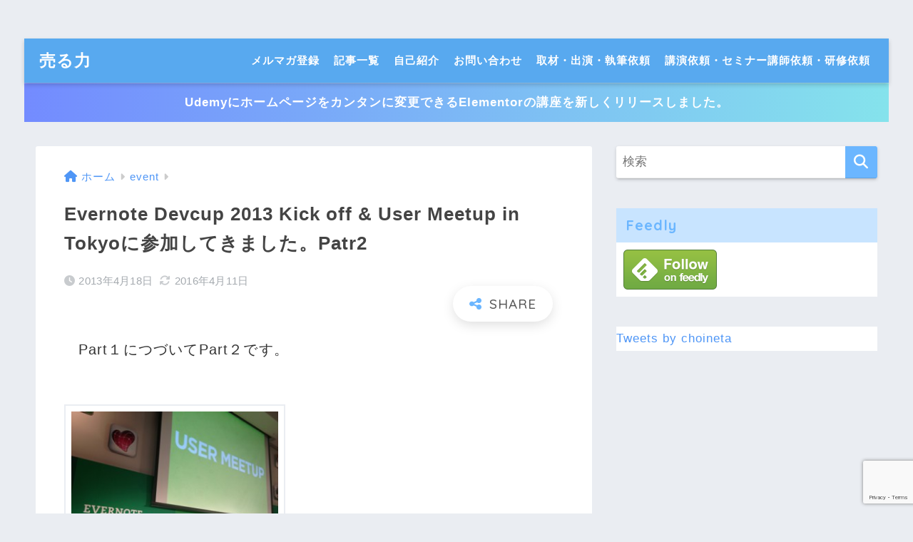

--- FILE ---
content_type: text/html; charset=utf-8
request_url: https://www.google.com/recaptcha/api2/anchor?ar=1&k=6LdgmUgrAAAAAF0u3gRwU4UnQjISV7v1VBq18UMw&co=aHR0cHM6Ly9nb29kc3lzdGVtLmpwOjQ0Mw..&hl=en&v=PoyoqOPhxBO7pBk68S4YbpHZ&size=invisible&anchor-ms=20000&execute-ms=30000&cb=u89s4vt0kupl
body_size: 48694
content:
<!DOCTYPE HTML><html dir="ltr" lang="en"><head><meta http-equiv="Content-Type" content="text/html; charset=UTF-8">
<meta http-equiv="X-UA-Compatible" content="IE=edge">
<title>reCAPTCHA</title>
<style type="text/css">
/* cyrillic-ext */
@font-face {
  font-family: 'Roboto';
  font-style: normal;
  font-weight: 400;
  font-stretch: 100%;
  src: url(//fonts.gstatic.com/s/roboto/v48/KFO7CnqEu92Fr1ME7kSn66aGLdTylUAMa3GUBHMdazTgWw.woff2) format('woff2');
  unicode-range: U+0460-052F, U+1C80-1C8A, U+20B4, U+2DE0-2DFF, U+A640-A69F, U+FE2E-FE2F;
}
/* cyrillic */
@font-face {
  font-family: 'Roboto';
  font-style: normal;
  font-weight: 400;
  font-stretch: 100%;
  src: url(//fonts.gstatic.com/s/roboto/v48/KFO7CnqEu92Fr1ME7kSn66aGLdTylUAMa3iUBHMdazTgWw.woff2) format('woff2');
  unicode-range: U+0301, U+0400-045F, U+0490-0491, U+04B0-04B1, U+2116;
}
/* greek-ext */
@font-face {
  font-family: 'Roboto';
  font-style: normal;
  font-weight: 400;
  font-stretch: 100%;
  src: url(//fonts.gstatic.com/s/roboto/v48/KFO7CnqEu92Fr1ME7kSn66aGLdTylUAMa3CUBHMdazTgWw.woff2) format('woff2');
  unicode-range: U+1F00-1FFF;
}
/* greek */
@font-face {
  font-family: 'Roboto';
  font-style: normal;
  font-weight: 400;
  font-stretch: 100%;
  src: url(//fonts.gstatic.com/s/roboto/v48/KFO7CnqEu92Fr1ME7kSn66aGLdTylUAMa3-UBHMdazTgWw.woff2) format('woff2');
  unicode-range: U+0370-0377, U+037A-037F, U+0384-038A, U+038C, U+038E-03A1, U+03A3-03FF;
}
/* math */
@font-face {
  font-family: 'Roboto';
  font-style: normal;
  font-weight: 400;
  font-stretch: 100%;
  src: url(//fonts.gstatic.com/s/roboto/v48/KFO7CnqEu92Fr1ME7kSn66aGLdTylUAMawCUBHMdazTgWw.woff2) format('woff2');
  unicode-range: U+0302-0303, U+0305, U+0307-0308, U+0310, U+0312, U+0315, U+031A, U+0326-0327, U+032C, U+032F-0330, U+0332-0333, U+0338, U+033A, U+0346, U+034D, U+0391-03A1, U+03A3-03A9, U+03B1-03C9, U+03D1, U+03D5-03D6, U+03F0-03F1, U+03F4-03F5, U+2016-2017, U+2034-2038, U+203C, U+2040, U+2043, U+2047, U+2050, U+2057, U+205F, U+2070-2071, U+2074-208E, U+2090-209C, U+20D0-20DC, U+20E1, U+20E5-20EF, U+2100-2112, U+2114-2115, U+2117-2121, U+2123-214F, U+2190, U+2192, U+2194-21AE, U+21B0-21E5, U+21F1-21F2, U+21F4-2211, U+2213-2214, U+2216-22FF, U+2308-230B, U+2310, U+2319, U+231C-2321, U+2336-237A, U+237C, U+2395, U+239B-23B7, U+23D0, U+23DC-23E1, U+2474-2475, U+25AF, U+25B3, U+25B7, U+25BD, U+25C1, U+25CA, U+25CC, U+25FB, U+266D-266F, U+27C0-27FF, U+2900-2AFF, U+2B0E-2B11, U+2B30-2B4C, U+2BFE, U+3030, U+FF5B, U+FF5D, U+1D400-1D7FF, U+1EE00-1EEFF;
}
/* symbols */
@font-face {
  font-family: 'Roboto';
  font-style: normal;
  font-weight: 400;
  font-stretch: 100%;
  src: url(//fonts.gstatic.com/s/roboto/v48/KFO7CnqEu92Fr1ME7kSn66aGLdTylUAMaxKUBHMdazTgWw.woff2) format('woff2');
  unicode-range: U+0001-000C, U+000E-001F, U+007F-009F, U+20DD-20E0, U+20E2-20E4, U+2150-218F, U+2190, U+2192, U+2194-2199, U+21AF, U+21E6-21F0, U+21F3, U+2218-2219, U+2299, U+22C4-22C6, U+2300-243F, U+2440-244A, U+2460-24FF, U+25A0-27BF, U+2800-28FF, U+2921-2922, U+2981, U+29BF, U+29EB, U+2B00-2BFF, U+4DC0-4DFF, U+FFF9-FFFB, U+10140-1018E, U+10190-1019C, U+101A0, U+101D0-101FD, U+102E0-102FB, U+10E60-10E7E, U+1D2C0-1D2D3, U+1D2E0-1D37F, U+1F000-1F0FF, U+1F100-1F1AD, U+1F1E6-1F1FF, U+1F30D-1F30F, U+1F315, U+1F31C, U+1F31E, U+1F320-1F32C, U+1F336, U+1F378, U+1F37D, U+1F382, U+1F393-1F39F, U+1F3A7-1F3A8, U+1F3AC-1F3AF, U+1F3C2, U+1F3C4-1F3C6, U+1F3CA-1F3CE, U+1F3D4-1F3E0, U+1F3ED, U+1F3F1-1F3F3, U+1F3F5-1F3F7, U+1F408, U+1F415, U+1F41F, U+1F426, U+1F43F, U+1F441-1F442, U+1F444, U+1F446-1F449, U+1F44C-1F44E, U+1F453, U+1F46A, U+1F47D, U+1F4A3, U+1F4B0, U+1F4B3, U+1F4B9, U+1F4BB, U+1F4BF, U+1F4C8-1F4CB, U+1F4D6, U+1F4DA, U+1F4DF, U+1F4E3-1F4E6, U+1F4EA-1F4ED, U+1F4F7, U+1F4F9-1F4FB, U+1F4FD-1F4FE, U+1F503, U+1F507-1F50B, U+1F50D, U+1F512-1F513, U+1F53E-1F54A, U+1F54F-1F5FA, U+1F610, U+1F650-1F67F, U+1F687, U+1F68D, U+1F691, U+1F694, U+1F698, U+1F6AD, U+1F6B2, U+1F6B9-1F6BA, U+1F6BC, U+1F6C6-1F6CF, U+1F6D3-1F6D7, U+1F6E0-1F6EA, U+1F6F0-1F6F3, U+1F6F7-1F6FC, U+1F700-1F7FF, U+1F800-1F80B, U+1F810-1F847, U+1F850-1F859, U+1F860-1F887, U+1F890-1F8AD, U+1F8B0-1F8BB, U+1F8C0-1F8C1, U+1F900-1F90B, U+1F93B, U+1F946, U+1F984, U+1F996, U+1F9E9, U+1FA00-1FA6F, U+1FA70-1FA7C, U+1FA80-1FA89, U+1FA8F-1FAC6, U+1FACE-1FADC, U+1FADF-1FAE9, U+1FAF0-1FAF8, U+1FB00-1FBFF;
}
/* vietnamese */
@font-face {
  font-family: 'Roboto';
  font-style: normal;
  font-weight: 400;
  font-stretch: 100%;
  src: url(//fonts.gstatic.com/s/roboto/v48/KFO7CnqEu92Fr1ME7kSn66aGLdTylUAMa3OUBHMdazTgWw.woff2) format('woff2');
  unicode-range: U+0102-0103, U+0110-0111, U+0128-0129, U+0168-0169, U+01A0-01A1, U+01AF-01B0, U+0300-0301, U+0303-0304, U+0308-0309, U+0323, U+0329, U+1EA0-1EF9, U+20AB;
}
/* latin-ext */
@font-face {
  font-family: 'Roboto';
  font-style: normal;
  font-weight: 400;
  font-stretch: 100%;
  src: url(//fonts.gstatic.com/s/roboto/v48/KFO7CnqEu92Fr1ME7kSn66aGLdTylUAMa3KUBHMdazTgWw.woff2) format('woff2');
  unicode-range: U+0100-02BA, U+02BD-02C5, U+02C7-02CC, U+02CE-02D7, U+02DD-02FF, U+0304, U+0308, U+0329, U+1D00-1DBF, U+1E00-1E9F, U+1EF2-1EFF, U+2020, U+20A0-20AB, U+20AD-20C0, U+2113, U+2C60-2C7F, U+A720-A7FF;
}
/* latin */
@font-face {
  font-family: 'Roboto';
  font-style: normal;
  font-weight: 400;
  font-stretch: 100%;
  src: url(//fonts.gstatic.com/s/roboto/v48/KFO7CnqEu92Fr1ME7kSn66aGLdTylUAMa3yUBHMdazQ.woff2) format('woff2');
  unicode-range: U+0000-00FF, U+0131, U+0152-0153, U+02BB-02BC, U+02C6, U+02DA, U+02DC, U+0304, U+0308, U+0329, U+2000-206F, U+20AC, U+2122, U+2191, U+2193, U+2212, U+2215, U+FEFF, U+FFFD;
}
/* cyrillic-ext */
@font-face {
  font-family: 'Roboto';
  font-style: normal;
  font-weight: 500;
  font-stretch: 100%;
  src: url(//fonts.gstatic.com/s/roboto/v48/KFO7CnqEu92Fr1ME7kSn66aGLdTylUAMa3GUBHMdazTgWw.woff2) format('woff2');
  unicode-range: U+0460-052F, U+1C80-1C8A, U+20B4, U+2DE0-2DFF, U+A640-A69F, U+FE2E-FE2F;
}
/* cyrillic */
@font-face {
  font-family: 'Roboto';
  font-style: normal;
  font-weight: 500;
  font-stretch: 100%;
  src: url(//fonts.gstatic.com/s/roboto/v48/KFO7CnqEu92Fr1ME7kSn66aGLdTylUAMa3iUBHMdazTgWw.woff2) format('woff2');
  unicode-range: U+0301, U+0400-045F, U+0490-0491, U+04B0-04B1, U+2116;
}
/* greek-ext */
@font-face {
  font-family: 'Roboto';
  font-style: normal;
  font-weight: 500;
  font-stretch: 100%;
  src: url(//fonts.gstatic.com/s/roboto/v48/KFO7CnqEu92Fr1ME7kSn66aGLdTylUAMa3CUBHMdazTgWw.woff2) format('woff2');
  unicode-range: U+1F00-1FFF;
}
/* greek */
@font-face {
  font-family: 'Roboto';
  font-style: normal;
  font-weight: 500;
  font-stretch: 100%;
  src: url(//fonts.gstatic.com/s/roboto/v48/KFO7CnqEu92Fr1ME7kSn66aGLdTylUAMa3-UBHMdazTgWw.woff2) format('woff2');
  unicode-range: U+0370-0377, U+037A-037F, U+0384-038A, U+038C, U+038E-03A1, U+03A3-03FF;
}
/* math */
@font-face {
  font-family: 'Roboto';
  font-style: normal;
  font-weight: 500;
  font-stretch: 100%;
  src: url(//fonts.gstatic.com/s/roboto/v48/KFO7CnqEu92Fr1ME7kSn66aGLdTylUAMawCUBHMdazTgWw.woff2) format('woff2');
  unicode-range: U+0302-0303, U+0305, U+0307-0308, U+0310, U+0312, U+0315, U+031A, U+0326-0327, U+032C, U+032F-0330, U+0332-0333, U+0338, U+033A, U+0346, U+034D, U+0391-03A1, U+03A3-03A9, U+03B1-03C9, U+03D1, U+03D5-03D6, U+03F0-03F1, U+03F4-03F5, U+2016-2017, U+2034-2038, U+203C, U+2040, U+2043, U+2047, U+2050, U+2057, U+205F, U+2070-2071, U+2074-208E, U+2090-209C, U+20D0-20DC, U+20E1, U+20E5-20EF, U+2100-2112, U+2114-2115, U+2117-2121, U+2123-214F, U+2190, U+2192, U+2194-21AE, U+21B0-21E5, U+21F1-21F2, U+21F4-2211, U+2213-2214, U+2216-22FF, U+2308-230B, U+2310, U+2319, U+231C-2321, U+2336-237A, U+237C, U+2395, U+239B-23B7, U+23D0, U+23DC-23E1, U+2474-2475, U+25AF, U+25B3, U+25B7, U+25BD, U+25C1, U+25CA, U+25CC, U+25FB, U+266D-266F, U+27C0-27FF, U+2900-2AFF, U+2B0E-2B11, U+2B30-2B4C, U+2BFE, U+3030, U+FF5B, U+FF5D, U+1D400-1D7FF, U+1EE00-1EEFF;
}
/* symbols */
@font-face {
  font-family: 'Roboto';
  font-style: normal;
  font-weight: 500;
  font-stretch: 100%;
  src: url(//fonts.gstatic.com/s/roboto/v48/KFO7CnqEu92Fr1ME7kSn66aGLdTylUAMaxKUBHMdazTgWw.woff2) format('woff2');
  unicode-range: U+0001-000C, U+000E-001F, U+007F-009F, U+20DD-20E0, U+20E2-20E4, U+2150-218F, U+2190, U+2192, U+2194-2199, U+21AF, U+21E6-21F0, U+21F3, U+2218-2219, U+2299, U+22C4-22C6, U+2300-243F, U+2440-244A, U+2460-24FF, U+25A0-27BF, U+2800-28FF, U+2921-2922, U+2981, U+29BF, U+29EB, U+2B00-2BFF, U+4DC0-4DFF, U+FFF9-FFFB, U+10140-1018E, U+10190-1019C, U+101A0, U+101D0-101FD, U+102E0-102FB, U+10E60-10E7E, U+1D2C0-1D2D3, U+1D2E0-1D37F, U+1F000-1F0FF, U+1F100-1F1AD, U+1F1E6-1F1FF, U+1F30D-1F30F, U+1F315, U+1F31C, U+1F31E, U+1F320-1F32C, U+1F336, U+1F378, U+1F37D, U+1F382, U+1F393-1F39F, U+1F3A7-1F3A8, U+1F3AC-1F3AF, U+1F3C2, U+1F3C4-1F3C6, U+1F3CA-1F3CE, U+1F3D4-1F3E0, U+1F3ED, U+1F3F1-1F3F3, U+1F3F5-1F3F7, U+1F408, U+1F415, U+1F41F, U+1F426, U+1F43F, U+1F441-1F442, U+1F444, U+1F446-1F449, U+1F44C-1F44E, U+1F453, U+1F46A, U+1F47D, U+1F4A3, U+1F4B0, U+1F4B3, U+1F4B9, U+1F4BB, U+1F4BF, U+1F4C8-1F4CB, U+1F4D6, U+1F4DA, U+1F4DF, U+1F4E3-1F4E6, U+1F4EA-1F4ED, U+1F4F7, U+1F4F9-1F4FB, U+1F4FD-1F4FE, U+1F503, U+1F507-1F50B, U+1F50D, U+1F512-1F513, U+1F53E-1F54A, U+1F54F-1F5FA, U+1F610, U+1F650-1F67F, U+1F687, U+1F68D, U+1F691, U+1F694, U+1F698, U+1F6AD, U+1F6B2, U+1F6B9-1F6BA, U+1F6BC, U+1F6C6-1F6CF, U+1F6D3-1F6D7, U+1F6E0-1F6EA, U+1F6F0-1F6F3, U+1F6F7-1F6FC, U+1F700-1F7FF, U+1F800-1F80B, U+1F810-1F847, U+1F850-1F859, U+1F860-1F887, U+1F890-1F8AD, U+1F8B0-1F8BB, U+1F8C0-1F8C1, U+1F900-1F90B, U+1F93B, U+1F946, U+1F984, U+1F996, U+1F9E9, U+1FA00-1FA6F, U+1FA70-1FA7C, U+1FA80-1FA89, U+1FA8F-1FAC6, U+1FACE-1FADC, U+1FADF-1FAE9, U+1FAF0-1FAF8, U+1FB00-1FBFF;
}
/* vietnamese */
@font-face {
  font-family: 'Roboto';
  font-style: normal;
  font-weight: 500;
  font-stretch: 100%;
  src: url(//fonts.gstatic.com/s/roboto/v48/KFO7CnqEu92Fr1ME7kSn66aGLdTylUAMa3OUBHMdazTgWw.woff2) format('woff2');
  unicode-range: U+0102-0103, U+0110-0111, U+0128-0129, U+0168-0169, U+01A0-01A1, U+01AF-01B0, U+0300-0301, U+0303-0304, U+0308-0309, U+0323, U+0329, U+1EA0-1EF9, U+20AB;
}
/* latin-ext */
@font-face {
  font-family: 'Roboto';
  font-style: normal;
  font-weight: 500;
  font-stretch: 100%;
  src: url(//fonts.gstatic.com/s/roboto/v48/KFO7CnqEu92Fr1ME7kSn66aGLdTylUAMa3KUBHMdazTgWw.woff2) format('woff2');
  unicode-range: U+0100-02BA, U+02BD-02C5, U+02C7-02CC, U+02CE-02D7, U+02DD-02FF, U+0304, U+0308, U+0329, U+1D00-1DBF, U+1E00-1E9F, U+1EF2-1EFF, U+2020, U+20A0-20AB, U+20AD-20C0, U+2113, U+2C60-2C7F, U+A720-A7FF;
}
/* latin */
@font-face {
  font-family: 'Roboto';
  font-style: normal;
  font-weight: 500;
  font-stretch: 100%;
  src: url(//fonts.gstatic.com/s/roboto/v48/KFO7CnqEu92Fr1ME7kSn66aGLdTylUAMa3yUBHMdazQ.woff2) format('woff2');
  unicode-range: U+0000-00FF, U+0131, U+0152-0153, U+02BB-02BC, U+02C6, U+02DA, U+02DC, U+0304, U+0308, U+0329, U+2000-206F, U+20AC, U+2122, U+2191, U+2193, U+2212, U+2215, U+FEFF, U+FFFD;
}
/* cyrillic-ext */
@font-face {
  font-family: 'Roboto';
  font-style: normal;
  font-weight: 900;
  font-stretch: 100%;
  src: url(//fonts.gstatic.com/s/roboto/v48/KFO7CnqEu92Fr1ME7kSn66aGLdTylUAMa3GUBHMdazTgWw.woff2) format('woff2');
  unicode-range: U+0460-052F, U+1C80-1C8A, U+20B4, U+2DE0-2DFF, U+A640-A69F, U+FE2E-FE2F;
}
/* cyrillic */
@font-face {
  font-family: 'Roboto';
  font-style: normal;
  font-weight: 900;
  font-stretch: 100%;
  src: url(//fonts.gstatic.com/s/roboto/v48/KFO7CnqEu92Fr1ME7kSn66aGLdTylUAMa3iUBHMdazTgWw.woff2) format('woff2');
  unicode-range: U+0301, U+0400-045F, U+0490-0491, U+04B0-04B1, U+2116;
}
/* greek-ext */
@font-face {
  font-family: 'Roboto';
  font-style: normal;
  font-weight: 900;
  font-stretch: 100%;
  src: url(//fonts.gstatic.com/s/roboto/v48/KFO7CnqEu92Fr1ME7kSn66aGLdTylUAMa3CUBHMdazTgWw.woff2) format('woff2');
  unicode-range: U+1F00-1FFF;
}
/* greek */
@font-face {
  font-family: 'Roboto';
  font-style: normal;
  font-weight: 900;
  font-stretch: 100%;
  src: url(//fonts.gstatic.com/s/roboto/v48/KFO7CnqEu92Fr1ME7kSn66aGLdTylUAMa3-UBHMdazTgWw.woff2) format('woff2');
  unicode-range: U+0370-0377, U+037A-037F, U+0384-038A, U+038C, U+038E-03A1, U+03A3-03FF;
}
/* math */
@font-face {
  font-family: 'Roboto';
  font-style: normal;
  font-weight: 900;
  font-stretch: 100%;
  src: url(//fonts.gstatic.com/s/roboto/v48/KFO7CnqEu92Fr1ME7kSn66aGLdTylUAMawCUBHMdazTgWw.woff2) format('woff2');
  unicode-range: U+0302-0303, U+0305, U+0307-0308, U+0310, U+0312, U+0315, U+031A, U+0326-0327, U+032C, U+032F-0330, U+0332-0333, U+0338, U+033A, U+0346, U+034D, U+0391-03A1, U+03A3-03A9, U+03B1-03C9, U+03D1, U+03D5-03D6, U+03F0-03F1, U+03F4-03F5, U+2016-2017, U+2034-2038, U+203C, U+2040, U+2043, U+2047, U+2050, U+2057, U+205F, U+2070-2071, U+2074-208E, U+2090-209C, U+20D0-20DC, U+20E1, U+20E5-20EF, U+2100-2112, U+2114-2115, U+2117-2121, U+2123-214F, U+2190, U+2192, U+2194-21AE, U+21B0-21E5, U+21F1-21F2, U+21F4-2211, U+2213-2214, U+2216-22FF, U+2308-230B, U+2310, U+2319, U+231C-2321, U+2336-237A, U+237C, U+2395, U+239B-23B7, U+23D0, U+23DC-23E1, U+2474-2475, U+25AF, U+25B3, U+25B7, U+25BD, U+25C1, U+25CA, U+25CC, U+25FB, U+266D-266F, U+27C0-27FF, U+2900-2AFF, U+2B0E-2B11, U+2B30-2B4C, U+2BFE, U+3030, U+FF5B, U+FF5D, U+1D400-1D7FF, U+1EE00-1EEFF;
}
/* symbols */
@font-face {
  font-family: 'Roboto';
  font-style: normal;
  font-weight: 900;
  font-stretch: 100%;
  src: url(//fonts.gstatic.com/s/roboto/v48/KFO7CnqEu92Fr1ME7kSn66aGLdTylUAMaxKUBHMdazTgWw.woff2) format('woff2');
  unicode-range: U+0001-000C, U+000E-001F, U+007F-009F, U+20DD-20E0, U+20E2-20E4, U+2150-218F, U+2190, U+2192, U+2194-2199, U+21AF, U+21E6-21F0, U+21F3, U+2218-2219, U+2299, U+22C4-22C6, U+2300-243F, U+2440-244A, U+2460-24FF, U+25A0-27BF, U+2800-28FF, U+2921-2922, U+2981, U+29BF, U+29EB, U+2B00-2BFF, U+4DC0-4DFF, U+FFF9-FFFB, U+10140-1018E, U+10190-1019C, U+101A0, U+101D0-101FD, U+102E0-102FB, U+10E60-10E7E, U+1D2C0-1D2D3, U+1D2E0-1D37F, U+1F000-1F0FF, U+1F100-1F1AD, U+1F1E6-1F1FF, U+1F30D-1F30F, U+1F315, U+1F31C, U+1F31E, U+1F320-1F32C, U+1F336, U+1F378, U+1F37D, U+1F382, U+1F393-1F39F, U+1F3A7-1F3A8, U+1F3AC-1F3AF, U+1F3C2, U+1F3C4-1F3C6, U+1F3CA-1F3CE, U+1F3D4-1F3E0, U+1F3ED, U+1F3F1-1F3F3, U+1F3F5-1F3F7, U+1F408, U+1F415, U+1F41F, U+1F426, U+1F43F, U+1F441-1F442, U+1F444, U+1F446-1F449, U+1F44C-1F44E, U+1F453, U+1F46A, U+1F47D, U+1F4A3, U+1F4B0, U+1F4B3, U+1F4B9, U+1F4BB, U+1F4BF, U+1F4C8-1F4CB, U+1F4D6, U+1F4DA, U+1F4DF, U+1F4E3-1F4E6, U+1F4EA-1F4ED, U+1F4F7, U+1F4F9-1F4FB, U+1F4FD-1F4FE, U+1F503, U+1F507-1F50B, U+1F50D, U+1F512-1F513, U+1F53E-1F54A, U+1F54F-1F5FA, U+1F610, U+1F650-1F67F, U+1F687, U+1F68D, U+1F691, U+1F694, U+1F698, U+1F6AD, U+1F6B2, U+1F6B9-1F6BA, U+1F6BC, U+1F6C6-1F6CF, U+1F6D3-1F6D7, U+1F6E0-1F6EA, U+1F6F0-1F6F3, U+1F6F7-1F6FC, U+1F700-1F7FF, U+1F800-1F80B, U+1F810-1F847, U+1F850-1F859, U+1F860-1F887, U+1F890-1F8AD, U+1F8B0-1F8BB, U+1F8C0-1F8C1, U+1F900-1F90B, U+1F93B, U+1F946, U+1F984, U+1F996, U+1F9E9, U+1FA00-1FA6F, U+1FA70-1FA7C, U+1FA80-1FA89, U+1FA8F-1FAC6, U+1FACE-1FADC, U+1FADF-1FAE9, U+1FAF0-1FAF8, U+1FB00-1FBFF;
}
/* vietnamese */
@font-face {
  font-family: 'Roboto';
  font-style: normal;
  font-weight: 900;
  font-stretch: 100%;
  src: url(//fonts.gstatic.com/s/roboto/v48/KFO7CnqEu92Fr1ME7kSn66aGLdTylUAMa3OUBHMdazTgWw.woff2) format('woff2');
  unicode-range: U+0102-0103, U+0110-0111, U+0128-0129, U+0168-0169, U+01A0-01A1, U+01AF-01B0, U+0300-0301, U+0303-0304, U+0308-0309, U+0323, U+0329, U+1EA0-1EF9, U+20AB;
}
/* latin-ext */
@font-face {
  font-family: 'Roboto';
  font-style: normal;
  font-weight: 900;
  font-stretch: 100%;
  src: url(//fonts.gstatic.com/s/roboto/v48/KFO7CnqEu92Fr1ME7kSn66aGLdTylUAMa3KUBHMdazTgWw.woff2) format('woff2');
  unicode-range: U+0100-02BA, U+02BD-02C5, U+02C7-02CC, U+02CE-02D7, U+02DD-02FF, U+0304, U+0308, U+0329, U+1D00-1DBF, U+1E00-1E9F, U+1EF2-1EFF, U+2020, U+20A0-20AB, U+20AD-20C0, U+2113, U+2C60-2C7F, U+A720-A7FF;
}
/* latin */
@font-face {
  font-family: 'Roboto';
  font-style: normal;
  font-weight: 900;
  font-stretch: 100%;
  src: url(//fonts.gstatic.com/s/roboto/v48/KFO7CnqEu92Fr1ME7kSn66aGLdTylUAMa3yUBHMdazQ.woff2) format('woff2');
  unicode-range: U+0000-00FF, U+0131, U+0152-0153, U+02BB-02BC, U+02C6, U+02DA, U+02DC, U+0304, U+0308, U+0329, U+2000-206F, U+20AC, U+2122, U+2191, U+2193, U+2212, U+2215, U+FEFF, U+FFFD;
}

</style>
<link rel="stylesheet" type="text/css" href="https://www.gstatic.com/recaptcha/releases/PoyoqOPhxBO7pBk68S4YbpHZ/styles__ltr.css">
<script nonce="fChbyp5VvMfJbxC2OSrwZQ" type="text/javascript">window['__recaptcha_api'] = 'https://www.google.com/recaptcha/api2/';</script>
<script type="text/javascript" src="https://www.gstatic.com/recaptcha/releases/PoyoqOPhxBO7pBk68S4YbpHZ/recaptcha__en.js" nonce="fChbyp5VvMfJbxC2OSrwZQ">
      
    </script></head>
<body><div id="rc-anchor-alert" class="rc-anchor-alert"></div>
<input type="hidden" id="recaptcha-token" value="[base64]">
<script type="text/javascript" nonce="fChbyp5VvMfJbxC2OSrwZQ">
      recaptcha.anchor.Main.init("[\x22ainput\x22,[\x22bgdata\x22,\x22\x22,\[base64]/[base64]/[base64]/[base64]/[base64]/[base64]/KGcoTywyNTMsTy5PKSxVRyhPLEMpKTpnKE8sMjUzLEMpLE8pKSxsKSksTykpfSxieT1mdW5jdGlvbihDLE8sdSxsKXtmb3IobD0odT1SKEMpLDApO08+MDtPLS0pbD1sPDw4fFooQyk7ZyhDLHUsbCl9LFVHPWZ1bmN0aW9uKEMsTyl7Qy5pLmxlbmd0aD4xMDQ/[base64]/[base64]/[base64]/[base64]/[base64]/[base64]/[base64]\\u003d\x22,\[base64]\x22,\x22al8gwp/CpMOmC8Kud8K/W2sCw7DCjyUNNhY/wo3CmQzDqMKRw7TDhX7Ci8OmOTbCncKyDMKzwpLCjEhtf8KzM8ORQsKFCsOrw5zCpE/CtsK/fGUAwoltG8OAM2MDCsK7F8Olw6TDg8KSw5HCkMOpI8KAUyx1w7jCgsKBw6Z8wpTDsGzCksOrwrzCqUnCmR/Dqkwkw7TCi1V6w6nCvwzDlUtfwrfDtE7DksOIW2PCg8OnwqdJZcKpNEcPAsKQw6Jzw43DicKNw4bCkR8KYcOkw5jDiMKtwrx1wrYvRMK7SHHDv2LDn8Kzwo/CisK3wohFwrTDnkvCoCnCscKKw4BreG9Ye1HCom7CiAjClcK5wozDqcOPHsOuYcOHwokHP8KvwpBLw7NBwoBOwoFeO8Ozw7zCpiHClMKib3cXBcKhwpbDtBR5woNgQMKdAsOnQgjCgXRyBFPCuhBbw5YUXcKwE8KDw6rDp23ClTTDkMK7ecOXwr7CpW/CjXjCsEPCnTRaKsKTwpvCnCUiwpVfw6zCumNADUseBA0kwrjDozbDtsOZSh7CicOQWBdDwpY9wqNLwqtgwr3DiEIJw7LDtzXCn8OvK3/CsC4rwozClDgHOUTCrAEUcMOES1jCgHEjw77DqsKkwqAndVbCok0LM8KDFcOvwoTDqxrCuFDDrMOmRMKcw7fCm8O7w7VGIR/DuMKdVMKhw6RgEMOdw5swwo7Cm8KOBMKrw4UHw5IRf8OWSF7Cs8O+woRdw4zCqsKQw6fDh8O7MCHDnsKHAAXCpV7ClmLClMKtw5MGesOhXmZfJS92J0ERw53CoSE5w6zDqmrDpsOGwp8Sw5/CtW4fHBfDuE8LF1PDiDo1w4oPJSPCpcOdwpXCjyxYw6VPw6DDl8KkwrnCt3HCjsOiwroPwrbCn8O9aMKuEA0Aw40LBcKzdMK/Xi5kWsKkwp/CiC3Dmlpuw4pRI8Kgw4fDn8OSw6hDWMOnw5/CqULCnnkUQ2Qiw5tnAl7CvsK9w7F/GChIXnEdwpt3w7YAAcKSNi9VwoM4w7tiVhDDvMOxwqVFw4TDjkteXsOrQUd/SsOFw4XDvsOuG8KNGcOzY8Kaw60bMExOwoJrMXHCnRPCrcKhw64Owp0qwqsvC07CpsKAdxYzwrPDmsKCwokZwpfDjsOHw7RXbQ4Gw6ICw5LCksK9asOBwpVLccK8w4ZhOcOIw4hKLj3Cqn/Cuy7ClcKCS8O5w4/Duyx2w6wHw40+wrd4w61Mw6d2wqUHwr3CqwDCghzCsADCjmFIwotxT8KgwoJkEDhdERcCw5NtwpAfwrHCn3tQcsK0fsKeQ8OXw4XDi2RPJ8OIwrvCtsKEw5rCi8K9w63Dk2FQwqIVDgbCrcKVw7JJO8KwQWVgwpI5ZcOywpHClmswwp/CvWnDo8Oaw6kZJyPDmMKxwoUQWjnDssOgGsOEQsO/w4MEw44HNx3DrMOfPsOgAsOCLG7DnGkow5bCjMOwD07Cm3TCkidhw7XChCEVDsO+McOswoLCjlYgwpPDl03DkEzCuW3Dv1TCoTjDpsKDwokFY8K/YnfDhxnDpsOKd8Oof0PDlUXCplHDnwDCnsOKDxhBw61zw6DDpcKKw4TDj0fCi8OTw5HCg8OGaSfCgyTDi8O8I8KDf8OuRMKvSMK7w5rDgcOpw6UUV2/[base64]/Dv8Ovwo3Co8OlQyhJT8KPw4gqw4XCpXJ7UMKowrbCm8KkFxpbFsK4w7F6wo/DicK7MWzCnm7CpMKaw4xaw7zDscK3B8KuIyrDt8OIKmbCv8OgwpvCo8Klwo9Cw77CssKhRcKSG8KHYEzDtcOmQsKFwqICVClow4XDs8OrCEg9OsO1w4NIworCp8ODB8Kuw50Dw6w3VFVnw7J/w4VPNxlBw4p9wrjCpcKkw57Co8OvJHrDoETCusOJwo4Vwo1Tw5lPw6Y/[base64]/VkbCg3p4V8KGwoPCo13CtmtDZ1bCscOOY1nChmLCh8OLUDBsOG3Cpi/Ch8KmIB3DjXvCtMKtEsOzwoMfwqnCgcKPw5N2w7bDhzdvwpjDoTrCihLDkcOEw6EvVhLCm8Kxw7fCoznDgcKPBcO5wpc+H8OqMkfCh8KgwpPDmWnDm2lEwpFNA18ERHchwr0cwoHCm3N0NsKdw6xWWsKQw4vCsMOVwpTDvSZOwo4Xw4Elw5lXYD/DsgAWDMKMwpzDqhzDsyNPNhXCrcOBHMOow5XDo13Cik9gw6k/wovClj/DnhPCvcOzNMOGwrgYDGDClcOVOcKJSMKId8OhfsOfOcKGw4nCjnJ3w4t+XkUJwp95wqQwDHk1AsKgDcOmw77Di8KaFHjCijRXQjbDoAbCkH/ChMK8TsK8e2DDly9tYcK/wpfDr8Kiw5AdfGBOw4s3aCLCqkhnwr1Iw5tGworCinzDiMOXwovDvU3DgV5gwrDDpMKRV8OLR0fDlcKLw4I7wp/CmkIke8K1MsKFwrodw7YLwpk/[base64]/Cl3jDt39/w6LDoMOvYsOXw57DgsOnw5DDn1Z+w5fCnADDhQbCvC18wocjw5PDhMO/wrXDqsOZSMO4w7zDusOFwqTCvEVSNE7CrcKSS8OOwqNNe2FEw45DE2/Dr8OIw6zDk8OrOUXDgxDDt0bCo8OMwpwsZSnDp8Orw7xvw5zDjxwLLsKnwrI1LgfCsSJBwrDCu8O8OsKOQMKrw603dsOEw4PDhMORw7o3TMKSw43Dnhw5XcKEwr3Ct2nCmcKLd3pAY8OUFcK9w5BtA8KJwoErfnskw5d3wokjw4fCvQbDtMKRJXc/wpNDw5IDwooxw5xZJMKEa8KnD8O9wqguwpATwqTDtCVWw51pw6vClCXCgXwrDQx8w6dVPsKzwpLCkcOIwrvDkMKyw4opwqJhwpEtw5MzwpHCrHjCpcOJIMKwdCp6U8K2wpg/[base64]/DqWTDuEvCmRx7P8OfNcKEw6zDo8KwHDLDjMKSVkHDp8O5IsOlNgEKP8OTwq7DrMKSwrrCp2fDssOXF8K5w7/DsMKsacKzG8K1w7JPHXU7w4nCmlnCo8KfQEvDiHnCtH81w5vDqzUTHcKFwojCiF7CoB58w606woXCsmHCtTbDoEHDjcKwCsOCw4xBUsOaYAvDisOcwpnCr0YAJcKTw5jDvWzDjWofYcOEdXjDqsOKay7Ctm/[base64]/CmlJ/[base64]/EkvCrGBqZsOTCMKsLsKow54awoMzUMOswr/[base64]/DtcOuEcOWw6wZw4AKHkp4Z8OaH8KFw4TDhcKtLsKgwpoSwojDmSbDtsO6w4/DuUUVw6ADwrzDqsK1dn8DBMOiHMKLWcOkwrtpw5wELwHDvnkzU8KrwrI+wp/DpzDCgg3DqEbCo8OVwpPCsMOeTDkMWcOew4DDrsOZw5HChsOMDFvCkUvDtcKqdsKPw7UvwqDCu8Orwoddw4hxJSgvw5XClsOLEcOiwppAwpDDtUjCjTPCksO9w67Cp8O8eMKawrAaw6nCtcOywqhgwpzDqATDiTrDgWYewoTCkErCgSkyZ8KBQsOnw7B1w4/DlMOAdcKhFHV9bMKlw4bDuMOgw5zDlcKCw4rCmcOGZ8KfbR3CvlfDhcOfwpnClcOew57CpsKnDMOCw4MFFEUwN1LDhsKmN8ODw60uwqUfw4fDrcONw5lLw7jCncOHDMOFw59pw44WPcOFe0LCi3DCp39lwrvCpMOiSnnCvVAWFVrCmsKMasOjwpZBw4/[base64]/Dt0bCpFHCv8Ogw5HCry4wI3DDtMKRw6NxwopUIMK3HW7DpcKnwoTDoAcMKnvDtcO2w7N/PG3CqcO4woFsw6zDqsO8VFZXGMK1w79bwpLDq8KiA8Knw7jCucK3w4lGX11JwpLCiTDCtcKZwrbCkcKrHcO4wpDCnRdfw7XCtnw2wqPCtncHwqItwqPChWZpwqJkw4XCksOIJjnDsUrDniTDrF5Hw7TCj3fCvRzDu2HDpMKrwo/CvgUeNcOIw4zCmSNQw7XDpETCmX7DhcK6bsOYaXnCnMKQw6DDgFjCrT8Mwp9cwovCt8K0DsOcR8O2asONwpRzw7Y6w4cRw7U4w47DjQjCisKFwobCtcKTwp7DvMKtw5UXPXbDviZ3wq0zJ8O7w68/S8OUWiF0wrcUwpBWwq3DmnfDrFHDg3jDkDAdGSJ7McK4XwnCmsO5wo5yK8OPOMOkwofCmlrCtcKFZ8Obw7UCwr0ZExMzw4xKwqxvIMO3asOYe0trwovDmcOXwpLCj8OaD8Ovw4jDrcOnQ8KxAUzDuxrCphnCuE/Dq8Oiwr/ClcOaw6nCji5qbDQ3XMOgw63DrilYwoVSRxrDtDfDm8OZwqnDijrDtlnDs8Kiw7rDgcKNw7/DkT8Cc8OhV8KqMzjDkFXCuV3ClcOkSjTDrjISwpEOw4XCrsKgV0tWwqtjw6DCojjCmQnCoTDCu8OudwfDsDIKfhgvw7JswoHCmMOheE1ew6YiNE44Xg4XPRvCvcKXwo/CqA3CtFdvbjNhwovCsEnDiynDn8OlJUPDmsKRTyPCnMKxMCglDzF3B3x5Ok7CoBJXwrBxwpIIEMOkbsKfwpfDkUxxLMO8Zn3CrsKCwqvCpcOowoDDtcOuw5PDky7CosKmOsKzwo5Ww4nCr03Di3nDjwgAwp1hVMO7KljDqcKDw4F7fcKLFkTCviU/w5vDk8Kdb8K/wrIzWMO0wol1RsOsw5dkFcKJNcOIWgZQw5HDpBrDsMKUJsKcwrvCpMOiwolqw4HCs1HCssOuw4bCtgLDp8K0wothw57Dljxyw45RBnLCo8KGwo/[base64]/w6TDp8K/wpMfCcOAwpTDqx0OwpV5SR3Cs0IFw4BuKgVzdzPCvBJrZFpNw6xHw7Bqw7zCjsO6w7/DiVXDmBFbw47CsEJmSADDncO0eB8Hw5lZXhDCksOaworDrk/Ci8KDwrBaw4bDrsOANMKHw78Mw6/[base64]/ClcK0LXPDl8OkwpdvC1/[base64]/[base64]/DnCzDgCzCp8OGw6E7ORogw7RgMcKAIcKJw7LCqXHCvhTCsS/Du8Oaw6zDtMOPVsOuUsOxw4I/[base64]/GE3ChMOxw7rCmA/DicORwoXDvjLDksKcUcO6Jkw1Gl3Dih7Dq8KabcKYNcKQf0R4Tjw8w5cfw6TCm8KVMMOxBcKlw6dxegN7wpZ5dT/DlDVka0LCiDzChMK6wrvDmsO7w4cNB0jDlsOTw4rDrWcPwoY2CsKbwqPDlgPDlDpDIcOAw54SJh4AHMO2F8K3KxzDuQvCjDYAw7LCsyN4w4/Dsll4w4jDixZ7bDg2K0bCvMOHUBlrY8KSJAocwqlrLzMUZnhXKlYOw4LDs8K+wo7Di3fDpAdqwp1hw5XCq3/DpcONw6osICUNO8Ohw5vDhhBNw6HCrcKgalvDncO1McKxwq1MwqnCvGEcbz0mYWHCsVh2IsKJwo9jw4JowoBOwoTCocOGw5pcRV1QPcK/w4pDU8KCY8ONJEfDp0kgw5vCgR3DpsK2UmPDncOWwo7CtHg+wpPCocK3DsOjwq/[base64]/CoSTDnsOgQ8OJwovDrMOUCi5aQk/CkQJXKDhkF8Kiw74ewo8TdEUlIMOkwqkCesK5w4x/bsO6woM+w5HCj3zDoltISMO/wrLChcOjw5bDicKmwr3DtMKkw5LDnMKpw4AQwpVeCsKXMcOJw7Rlwr/Cgj11dBMtG8KnUyxHPsKLNy7CtjB7ZwhwwofCjMK9wqPCisK5NcOYbMKFJnhsw6klwrbCvXlhUcKUVALDtk7CqMOxZHLChcOXNsKKbFxeKsONfsKMKGDChTdBw6luwooBG8K/w7nCucKmw5/CvMOlw75awq4/w6XDnjzCtcOYw4XDkB3CpsKxwp8MJsKYCx/[base64]/DmsOawpJVwqrCjUnDnMO9F8KXNFvDrMK7YcK2wrLDlgLCicOya8KsZE3CjBLDicKrAQPClCvDvcK8ScKdFVYjSkRHDlvCpcKhw7cCwoBSPwllw5fCp8Kyw7PDq8O0w7vCrTIvBcOOMQvDvCtYw53CtcKaU8Ofwp/DlBTCi8Khwol2A8KdwpPDs8OfSw0+ScK2w4bCkng2Y21Mw7DCk8KMw4E4YivDtcKTw7zDo8KQwoXCvzYbw593wq3DvyjDqsK7UnlJDFc3w51cV8Oow50tcFLDrcKBwpnDtVMlLMKdJsKCw5srw6dtJMKWFlvDniUiZ8Oow75Hwpc7bFl/w5kwZ0/DqBzChsKcw5djFMK9MGXDh8Opw4HClxbCs8O8w77CncOyX8OzexTCosKlw5XDnwIHSjjCo3LDvGbDu8Kdd0dxWMKXIcO0KXEkXD4rw7oZeDfCn2ZfHX1nKcKJABXCn8KQw4LDiCIyU8ObFiDDvj/DpMKyeDVMwp9paULCtGJtw5DDrxfCncKoVnjCmsOPw6VhBcOPJsKhQHTCi2AWwoTDh0TCgcKjw5DCk8KtGGc8wq1xw51oDsKEAcKhwo3Cqm4bw57DjDFNw5bDtEfCpUIOwpACfcOoc8Kqwq4YIxHDsB4YNMK9KW7Cm8KPw6p+wo1Ow5wPwp/DkMK9w43CnArDi28cGsOeTyVEfX3CoHl/w7rDmBDCtcKfQh8vwoJiLll9woLChMK3BhfCm20+CsOkNsKqH8KoNsOywotuwprCricYYFPDm3bDkEnCnTVUc8O/w4ZEMMKMJR0ww4zDvMKjBgZQdcOXe8Kmw5PClnnDlFwuL19+wp3CgWjDpGLDnC1aBRsQw53Cuk7DisOsw5Azw41MXmZUw4E9C3p9MMOXw7APw6caw6F5wqjDusKJw7TDkgTDsg3CuMKUZ11VHSHCssOZw7zCrRHDsHAPJTbCjMOuA8OcwrE/[base64]/CoSkuNwQCesODH8OTw5E0N3HDmnkMDMOPwpLDpl3DtTpfwqPDtzjCnMKVw4bDhxMVcHBOUMO6w74WH8Kowr/Du8KpwpXDn0Aqw7wqL3lgGMKQw6XCj0FudcKAwqbDl0ViE0jCqRwsXsO3M8KiZSXDpMOZMMKnwrgbw4fDsSPDtVFoEC4eI3HDgMKtC2XDlsKQOsK9E3h9GcKVw4FVYMKxwrRdw5/CrUDCtMObRzvCuwfDsF/CocKIw7JdWsKjw7vDnMOhM8Ohw7fDlMO3wqpYwonDtMOJZzwSw7HCi3U6YlLCtMOFJMKkGVhWHcOWKcKlYGYcw70RNwDCmzXDpXPChsOcKsOIEcOIw6dqTRNaw7FqSsOMRQwjDz/CgsOowrMYKmUHw7x8w6PCgWLDtsKjw6jDukZjIAsSCWhKw4dDwot3w70bJ8OtUsOkcsKRZQ0jDS/DrGVeVMKxSxEuwpDCiwxjwq/DrG7Cv3PDscK+wpLCkMOuY8OuY8KxHHXDjW7CncOpw6rDmcKaFgXChcOcbsK9wqDDgHvDrsO/bsKKClZZbxwnK8KnwqrDsHXCl8OWAMOcwobCnF7Dr8O+wo8lwrUCw5Uya8KkBizCsMKtw5fDi8Orw54Sw5AmPkDCsHExGcOPw7XCskrDusOqT8OiQcKNw59Ww4nDvz/[base64]/w6BnElnDpjJBMFtlw6YjVl9SB8KpwpfDigp7TEQjwrDDqMOFL0UKL0IbwprDkMKewqzCi8ODwqouw5LCkMOHwpl0Q8KewpvDhsOFwrLCqHJ7w4HDnsKiNsOlIcK0w4bDusO5X8KwcworbTjDi0cEw4IlwozDg3zDqhfCr8OOw7zDjC/Dq8OebDjDtlFgwpgkOcOiN1nDunLCkWhVP8OOCCbCgjpCw6rDmiQ6w5/Cqw/DnFlOwqxAVjB3wpgWwoRBXmrDjFNnP8O7w60Lwr3Di8KDBcOwRcKzw4XCkMOgUHZ0w4jDtsKtw5BHw5PDsGTCp8KowopdwpptwojCsMKMw5gQdzLCmA4ewqUnw5DDtsO/wrwPCFJLwowzw4/DqRfCv8Oxw70iwod7wpkdScOhwrvCq2d2wq4VAU4iw67DnFDCpCh2wrkMw47DlnfCv0XDg8KNw71KdMOPw6vCsDIuHMOFw7Aiw4hvXcKLUsKpw59NdScOwogmwp8OHjpyw5sjw6d5wpEvw7ElBkQGaAlqw7MZCj9/[base64]/PXg/w7TCqA5idsO/wrh2w4gKwqtTecKEw57DuMKkwoNuPcOBcFTDqiTCsMOXwrjDl0LDu3/DicKSwrbCkivDohLDmQvDtsKdwqfClcOcUcKOw7khH8OnY8K6RcK5DsK4w7s7w7s3w7fDjMKPwr5vI8Kvw7vCozhuecKow49qwpYiw45lw7R3VcKNDcKrVsOYBykJdjNHfijDkAXDnsKHFcOgwpxcdTAKL8OGwr/DrTTDgHtEBMK8w5bCsMOdw5jDk8K8KsOgw7bDoifCpcK7wpjDi0A0CcKfwqJXwp47woNPwrATwrVXwrVyAX1oG8KRXMKbw5dWaMKBwo/DrcOew4nDnsK4WcKSPAXDgcK+azBSAcOeehzDg8K+ZMOJOCp4LsOqVmcXwpjDuiM4eMKIw5IVw7bCt8KhwqfCicKww6nCvUTCnwbCtcOsB3U8Hn9/[base64]/[base64]/CiMKATMOxFlEbU10pw6/DlwbDuW17fRbDpcK0a8KWwqUOw51dYMKJwpLCjV3DulVWwpNzbsOXdMKKw67Ct1J8wpdzWRrDv8KvwqnDvk/DrsK0wpZfw4BPDEnDkTA6SXrDjWjCgMKoWMOKE8Krw4HChcOwwqMrF8O4wrMPUmzCv8KDHi/[base64]/NcKBCMKyQCMEF2TCoy1UwrgQVFDDvsKQNsOwBMKVwrJcwpDCjTFHwpvCp8OvecO/LlvCrMK+wpJ4a1TCt8KtXk5IwqQSbsOgw7gkwpDCvAnClijCoEPCncOYBsK1w6bDnX3DnMOSwqrDqwgmL8ODNsO4w57DnErDqMKtfMKVw4DCrcOhI0JXwonCh2LCtjbDkGlFc8O+d1NVH8Kvw7/Ch8KmfkrCgDjDiCbCgcKmw6B4wrUYfMKYw5rDqcOLw6t+wp00XsOPNBtWwocGKRvDucOsD8O9w6PCoD1UACLClwPDqMKUwoPCnMOrwpbCq3Qww4bCkl/CkcOVwq0hwq7Cn1xRcsOFT8K6w7vChcK8Jx3CijRnw4LDpcKXwox1w5HCkW/DtcKeAnVAKVIISC1hUcKow5XDr1kQZsKiw5MoUcOHd2bCkcKbwrPCjMOpwqN2RnwmKnMwVA4wW8Oiw7oCEx/CrcO9OsO6w7g1RkzChQnClADDhsK/wrPChFJ5eQ0iw4lkdi/[base64]/DoMO5GxLDkcOuA3kLw6l9w4jDscK+RG7Cj8O3Fz8OAsKkEivDsF/DscOmM3PCs3caC8Kfwq/[base64]/wpbDgijDm8KQXcOzw6k/OgNNHD/DvxF+wp3DisO6Cz/DvsKPFgYgYMO8wqTDiMO/w4HCvCbCh8O4BWnCn8KKw4QewoHCgDPCkMKdNsOFw7llPG8cw5bCnRJmMCzDlgpmEzAMwr0lwrDDvcKEw5g8EjNiGjY5w4/DrkDCqGJuNcKKBnvDrMOfVSDDoTHDr8KeXjp5aMKGw4LDmUMxw6nCvcOIdcOLw7LCkMOsw7tAw47DhcK0ZBDCk0V6wpHDksOFw6s+bhrDhcO0RMKFw781KMOQw7nCh8Obw5jCtcOtFsOYw57DosK6bkQ7aBBHHFQQwrMXYjJJClUED8OvM8OhSFbCl8ObKRwww7/DgjHCh8KzPcOlIMO9wr/CnX0yQQx6w4pWNsKww5cOIcOiw4fDnFbCgHcDw5zCjk5nw51QMHFiw4DCt8OmEV3DpcOaIcOtdMKRcMODw7vCrWXDlMKkJsOrJFnDow/[base64]/Dt8Oew6YwwoLDm8OBU2sawp/CvkLCoS/CsUsKTwU9TTo0wqLCvMK1wp0Lw47Cl8KDMF/[base64]/w6XCuMOxwrrCgkxAwrfDu8KswrUSw4R0wp1UMQwTw4zDo8KmPyzCg8OgcDXDhWbDtsONPhNrwqFdw4lyw4lXwojDvl5YwoEfJ8O3wrMtwrnDm1prS8KHw6HDlcOYEcO/KAV0aS4SQDbCjcODGMO3GsOWw5M3TMOMI8OoasOCF8KlwrLCkzXDnSNSTinCg8K4a23DpsO3w7jDn8OoXBnCncO8bnMBfVHDnjdcwoLCuMOzN8O4f8O0w5vDhTjCnFZrw6/Dj8KMAg3Cv1F/WkXDjGoUU2BFUSvCgWxiw4MJwocDXTNywpV3CMKSccKqLcO0wq/[base64]/[base64]/CtsK7wqXCk8OGZUo7GTTDm2rDhwIXScKoOA7CrsKJw5MXKCUgwprCqsKAQDPCtFB2w4fCsBhkWsK8b8OGw6RGwqpXTkw+wonCo2/CpsK5CFImVTckLkPChMOmXzjDtD/CpWsjYsOew73ChMKkLBh8wqw/[base64]/DjcO/NHHCmAXCisONKMKYfcKLZMOywqzCrVE/wqUwwpvDgnPCgcOtM8OMwo3DvcOTw6cJwodywp4iLBXCoMKtN8KuHcOPQFDDtULDqsK/w5HDrmQ9wrxzw7HDucOKwoZkwofCkcKiRsOydMO8NMKFSy7DugYow5XCrkd0CgjCp8K5BUR/EsKcKMKKw48yWH3DjcOxPsOzXmrCkh/[base64]/[base64]/ChcOmw5pXBUJAIcOpwo82L8OBwr3DmMOdPRPDuMOXY8OEwqXCsMKQT8KgK2oJUzXCqcOYT8KjVXNww4rCmwE7JcOpODVSw5HDpcORTUfCrcKYw7hMAcK1QsOnw5VNw51HTcKbw5g6HBpVXFlzcQDDl8KiCsKqHXbDmMKLHMKraHw/wpzChsKebcOZZhHDl8O4w4Z4IcK7w6Fbw6IoTBxPG8O/KGzCowHDvMO9DcOpbAvCn8OqwqBBwrE9wrXDmcOIwqbCo1Ivw5Y2w60NWsKVKsO+Gyo6LcKAw4/CoxgsK0LDmsK3Lhxbf8KpbBAqwrl6CUDDusKRBcOiByzDqXXClX4yN8OuwrEteywLEXLDvMOpHVLCjcO8w6FZO8KDwp/DtcOPb8KaYsOAwprDoMOGwpvDhxkxw6LCssKMYcKZe8KOIsK2BF3DiljCqMOiSsOHDD1ew51pworDvFHCoWBMDcKQLUjCuX45w788LU7DjTfCi3bDknrDjMOMwqnDtcOlw4rDuRLDqSvDosO1woViZ8Kow70/w5PCn25lw58IFWbCo2nDjsKawrcgB2fCsXTCgcKbTlPDsVkfaX8owosgJ8Kcw6DCrMOEbsKdWxhWZgoRwp5Ww57CmcOVP0RIW8KwwqExw6RDZk06H2/Dn8KzTwE3VR3DisOTw6bChAjCgMO4Jy1rXBzCrsOWKB7Ct8Kow43DlCbCsRcvcsKKw6x0w5bDiQkKwovDmXRBIcK5w5dSw4Vpw6d+C8K/QcKAQMOBfsKhwoIuwrkpw5EidMOXGcK7IMOhw4HCn8KuwrLDsjwTw7/CtGk0HcOIdcKBYcKqdMOgFhJdXsOKw4DDocKnwpPCucKzbXdGXsKlcVoAwpDDlsKuw7TCgsKMQ8O/DAJaYFAvVUtfT8OMbMK/wofCkMKiw78Jw5jCmMOiw4NdQcO9ccOvVsOfw444w6/[base64]/DtGrCoVfDhHDCo3pUb8KKTcKfwprDjcKrwofCnjzDhVfCu0HCvMKgw5kvGT/[base64]/DgFFVwqclw4dlw7rDv8Kowp0Jc8KYEXk/[base64]/Dnn/Ct8O1EwzDpn7DlcKbw48Mwo7DvQ9rw6vDjMKAZ8KjQk5VdHEow5tDY8KAwqnCnD8CcsKPw5olwq0qPVHDlkVvTT8iEj7DsyVwZSXDgnfDtnJ5w6zDg0R+w5DCoMK0U01IwrrCusKHw55Iw4lkw7txY8O+wqLCsw/CnljCrCFQw6rDjXnDuMKjwpgkwoo/QsK6wobCksODwp03w4cdw7jCgBXCgABDfi3CncOhw4PChsKXGcO2w6XDsF7DjMOrcsKgRnQvw6fCgMO6BmkHQ8KbdDcTwqkOwqIHwpY1WcOiV3LDsMK/w7A6TsK7Lhkuw68Cwr/CkB1pU8OaDEbChcKNMlDCh8KQTx8XwqcXw7k0dsOqw6/[base64]/CllDCucKXAMKvYXV6wrXDi8O1wozCrmhuPsO1bMO0wojCnmbDvzbDg1fCqQTDhSN+BsKYGXt4ZBEgwpofJsOOw7Z6e8KLQkgjZErCnSTCsMK2PlnCgysdIcKXE3LCr8OhB2jCr8O5V8ObJiQ4w7bDhsOaSjHCksOYWm/[base64]/CpB1IwpXCpDPDgcKdw7cXNMKdw4bCtxRzMgHDqmtiOxbCnGNAw7HCqMOxw5NNXzMlIMOFwrHDh8OPM8KWw4BWw7AVYMO0wqYOTcK3DlM6LTFCwozCs8Oiw7HCvsOmOjgEwoEeesKxRx/CjVbCm8KcwqYJDy09wpt8wqpSFsOlb8Oaw7g/fk9rQhXCtsO/asO1UsKVPsOrw7shwoMLw5zClMKmw5MdIWnCi8KSw58PfGfDq8OYwrDCpsO0w6tWw6VNWAvDvgvCqCDCkMOZw5HCp1UGcMKxwqHDon5GcwvCgzoFwp9mLsKqA19bVmzDv0hmw4xcw47CsSPDs2QiwrJ0P2/Cs1zCj8OkwrFYNmzDjMKFwqDDvsO4w4pneMO8Z2/Dq8OyHERFw7wUdBFEGMOIJsOQRlfDsg9kQ1PCgi5Cw6lyE1zDtMOFL8OQw6DDi0/CmsOOwobDocK3HV9owo3CnMKdw7lnwoJaW8K9UsOKMcOyw55Mw7fDrTfDr8KxBxTDqzbCvcKpYkDDl8OUS8Ovwo7CmsOuwq4LwrpbZC3DhMOhIygPwpLCilfChl3Dhl4IECsOw6vDuE8PLmPDlWjDrsOvWAhWw5RQAgwZUsKLUsOjJwTDp3/Dj8OVw4guwq5iW2Zww44Yw6rClDnCk1hBBsOwAEAjwrVfesODGsOnw6rDpz1pwoNCwoPCgWDCqkDDkMOkH33DngvClVd0wrl1Vz/CkcKzw4gQS8O7w4fDpCvCrRTCokJUf8OWWsObX8OxAy58DVhkwp0qw4/[base64]/Ch2fChMOgw5sBR8O3VnlLw5UpA8OFNFACw6HDg8Kmw6/[base64]/w6jDt8KPLwnCkcKlw67CrMO9Cwwtwr/[base64]/Dm3fDmcOKDDpXfTgywqPCrmctw5vCv8O4w6MfwqHDt8OlYmYDw6sqwpFMfsKTBnvCkQfDlsKwY01mR1TDkMKXUD7CllMcw5krw4Y/J0sTZ2bCnMKFIGPDt8KZF8KzZ8ORwrhSUcKucEcBw6HDn23DjCQhw6IdaQdTwrFDw53DpU3DvSg/LGFtw6LDqcKnwrU7wr8SK8K5wrELwpLCisO2w5nDszrDvsOYw4XCikIWNBXCv8Oyw4ZZNsOXw6pfwqnCkSxEw7V/[base64]/DjWLCusOqwqbCpF7DusK6HG4+wr87w6tyc8KNwrhMIMKqw7PClBrClmLCkD4/w5w3w43DgUXCiMKqLsOiwrjCpsK+w6sVFgnDjRFHwoZ3wpBtwqlpw6N5CsKpAj7CqMOpw5/Cr8K4VDtrwrlUGyxYw4bCuCHCrVktZsO7EF/CoFPDg8KNwozDmTcXworCg8KDw60mT8KxwrzChDzDkVLDjjRnwqvDv0/DrXYGLcK7DcKpwrPDhjjDjBLDmcKHwq0HwotfQMOWw7wFw5IdP8OJwpYgDcKlCWA5QMOLGcO6CgZNw7NOwprDvcOswr98woLCpTPCtQtMcAvChDzDmsKaw7B/woPDsDvCqCliw4PCtsKDw4nCmTFOworDpEHDjsK2TsKmwqrDsMKTw7nCm1cowqMEwrHDs8OwRsKNwqzCjWMpGzUuUMK/wowRWG0vw5t+ccKZwrLCpcOPAVbDm8OnZMOJRsKGBxYmwo7DuMOtcijCpMKlFG7CpMKmf8KewoIDXBvCj8O6w5fDvcOHBcK3w7EZwo1JBDJNZGBzwrzDusORcFxPP8O1w4jClcKzwpg4w5jDlngwJsKcwoZJFzbCisKuw5PDoX3Cpj/[base64]/CrcKfU8O5NcOww7dswpljb1nCrDYOEE0Cwo/DpRAdw77DpMKew6wvUjpYwpTCvMKET3/[base64]/w7fCqTzDoMKsw7jCpCQ4HMKid303fcKlBsOOwqLCkcOuw4wdwr3DqcO7TBDDuV1uw5/DrGB6IsKwwrNGw7nCrn7Cjgd5UABkw5rDpcOHw4pKw6gPw7/DucKcSwDDvcK6wqUbwpNzF8OfMB/Ck8OjwqXCgMOFwqHDh0Auw73ChjljwqYbeBfCr8OJCQlBfgYXJsOgZMK4H3ZcH8K+wr7DkzJ0w7EERknDhTVBwr3CjWjDq8ObDxwiw6fCulV5wpPCny8BS2jDgDLCohTCpcOVwqPCksOwcGHClVvDi8OZIRBNw5bCont3wp0HZcKUGMO/QiZawoBIcsKGUkcwwqsAwqHDhcO2KcK5VVrDoyDCiwzDtUzDnsKRwrfDscOow6JHO8OYCBBxXkAXOA/CvGvCpwnDin3DsyAUXsKdEMKHwqHCuBzDu1nDsMKdQRjDpMKAC8O+wrnDp8KWRcOhQsKIw4AAP1w0w5LDrXzCkMKZw5vCiRXClkfDjCNow6vCtMOvwpIUJ8OSw4PCkWjDtMOxI1vCqMOVw6t/agcOTsKdNUs9w5BrSsKhwpfCosK9csKgw4bDnsOKwq/ChCszwoxlwqtcwpvCtMOrb2XCmn/DuMO0QRBPwp0ywqNUDsKSYwoQwpHCrMOtw6UwAlt8bcKzVsK4IcKsTAEYw4dsw6pfVcKIe8OCIsOPZMOzw6Rvw6/DtsK8w7/[base64]/[base64]/[base64]/I8OfUsOUBk5Ew6QNDsOtwpYyw57CkE/Dp8KDJcKIwrTCvX3Du2PCgMKkY3wXwoQ3Wx/CmVzDsQ/CocKKLitIwpPDpFTClsOXw7/DncKhLD8XQ8OHwonCihTDr8KXc2xZw7hewrvDsHXDiyttIMO2w6HCjsOBMFbDn8KfZwHDqsODS3zCp8ObGVTCnGYvGsKYbMO+wrLCg8KvwovCsl/[base64]/[base64]/[base64]/w63DmwvDt2Y9FWwXw73ClxbDpMOVworCg8KUJ8Ktw5wIC19UwqIpHXZ/Kz8TMcOAOQ/DmcOKdwIgw4oQw7PDocKySsO4Th7Ckiltw7INBFzCm1I7XsOtwofDj0HClHRneMO0dC5fwrDDkX4gw7s6RsKywozDnMK2IMOOw6rCoX7DgTFAw71jwr7DmsOVwog5F8OZw4zClMOUw6E2PMKyW8O4Ln/CoT/CtMOYw4NpScOxOcKcw4MSBsKcw7vCm0Aew4HDkyrDgB1HJSFTwogaZMK4w6bDpVrDjcKuwqnDkxMhN8OdTcK7DXPDviHCoRAsWybDuU11EsOOFEjDjsOZwokWNHrCkXjDqwrCh8OUPMObO8Ktw6jDo8OFw6IBAVlnwpfCkcODJMORMh0Bw7Q9w6/DmygZw6TDncKzwpHCo8O8w4k4EHhDTMOWf8KQw7bCocKXIRLDgsKCw6Y7d8OEwrdLw68dw7nDtMOVa8KUKHtSWsKDRTzCj8K9AmEiwq41w7diQMKSSsOSRUlvw7lBwr/Ci8KCZnDCh8KtwrDCulN9A8KaZnYiYcOzMivDkcOmWsKKOcKBNXjDmyzCosOlPEkYS1FHwqs/YHJmw7bCnwXCiRTDoTLCsRlEBcOEF1Ykw5lTwpfDhcKSw6nDjMKXYyJIwrTDnHZTw40mbDhUdAnCiQLCtmLCtMOYwokbw5zDlcO/w6RfNTsPeMOAwqzCswbDt0bCvcO6H8KswpPCkGbCmcK8IcKFw6wHBDtgecKYw454cUzDhMOiHcODw4nDgFNuRA7CpGQYwrodwq/DtkzCumcRwr/DoMKWw7A1wojDrkA9LMObZWMqw4JhBMK7fy7Cu8KLZAHDvFw6wo5nRsKke8Oxw4ZhbsKLUSfCmQptwrovwpFeTA5gecKVVsK2wq5he8KOQ8OKank0wqzDnjbDncKXwqt4LH8jZx8Fw4XDi8OHw5bChsOADnjDmUVyc8Kaw6AkUsO+w4/CgDkuw7jCtMKvWgJnwq8+f8KqKMKHwrZlKWrDlWxFZ8OeNATCo8KFH8KGTHHDjnfDusOEYA4Fw4pgwqzCrQPDnRDCqxjCgcOIwoLCgsOCPsOBw51mFMObw6A+wptRbcOWPyHDhAAMwozDisODw6nDlT7CokjCiBRCNsOgZcKnCgvDt8Oow6dQw481cSHClh/CncKpwo/[base64]/DqsKKw7TCtsKEwqEwDMK1w6jDrkkfRsKwwp4qD1pGLcOLwpkWFhdwwromwoB0wrLDrMKvw6s3w6x6w5bDgCVUS8KGw4HCi8KXw77DtQzCk8KNB0grw7caLcKMw7cPc17CjRDDpk0Tw6TCogTDtVbCnMKjZ8OWwqJ/w7bCjVfCjmjDpMKgF3DDp8O1W8OGw4/[base64]/[base64]/bwtdwrDDr8KaLMO1wrBIfQTClgPCjxbCv3EHayjCq3TCmsO3YV4mw7Jowo/Cp3xeRSUrV8KZEQXCp8O5f8Ouwod0F8OGw4Vww7rDsMOow7Bfw7MSw5YpWsKUw7QpB2fCiTtYwrhhw6jCrsKEZjdqa8KWMx/Dly/CtjlqVi4jwrskwrTCnFnCvzXDl3UuwpLCrlzCgDBqwolWwobCqh/Cj8Kiw7YDV1MDbcOBw4nCoMO4wrXClcO6wozDpVEtWcK5wrlywpXCssKyP2piw7/DrE0lbcKxw7/Ct8OkHcOYwrF3BcOAFMKPRFJaw5YgDsOxw5bDkw/CosKKbAwUPzAgwqzCmwxsw7HDqCBMAMKJwoMlFcOAwoDDlQrCicOTwrvCqWJdAnXCtMKSDgLDjWwAejHDksO9w5DDisK0wo3DvW7Cj8KaNQTCjcKRwo03w5bDuWNyw4IgGcKpUMKfwrPDhsKMJ1shw5fCiBQOVjB/b8K6w7VXccO1wqrCnQXCnjMvKsOGPUTCmsO/[base64]/DisKMQ8OKZcOww7HCswHDhsKqGG3ChMKKAMOVwo7DnsOKTizCny7DsVfDgsOEU8OSZMOJR8OAwposCcOHwoTCh8OseTHDiXMMwqjCnA8XwrRAw5/[base64]/CjsKVasOowr7CgzZfc28bdgrDvcOqw7dJGcOWNkx1w4LDv37DvTrDtX0XZ8Odw7kTQ8O2wq0Uw67DgMKnYw\\u003d\\u003d\x22],null,[\x22conf\x22,null,\x226LdgmUgrAAAAAF0u3gRwU4UnQjISV7v1VBq18UMw\x22,0,null,null,null,1,[21,125,63,73,95,87,41,43,42,83,102,105,109,121],[1017145,739],0,null,null,null,null,0,null,0,null,700,1,null,0,\[base64]/76lBhmnigkZhAoZnOKMAhmv8xEZ\x22,0,0,null,null,1,null,0,0,null,null,null,0],\x22https://goodsystem.jp:443\x22,null,[3,1,1],null,null,null,1,3600,[\x22https://www.google.com/intl/en/policies/privacy/\x22,\x22https://www.google.com/intl/en/policies/terms/\x22],\x22O0h25Z3rImSCd1fdQXg4flEi8bS2Czi2yrvPIVywZnU\\u003d\x22,1,0,null,1,1769147332933,0,0,[194,118,94],null,[132,48,146],\x22RC-sRbRNXrmuFGE8w\x22,null,null,null,null,null,\x220dAFcWeA5voPOlGbsoNYZHihAN3-Y5me7KBDJJCyy4j6Ilcz6RBmDcxo7k5ly8_Q0wzW6dHFevtECfK8JIh6AK1waT7jnJoi_Frg\x22,1769230132871]");
    </script></body></html>

--- FILE ---
content_type: text/html; charset=UTF-8
request_url: https://goodsystem.jp/wp-admin/admin-ajax.php?action=fetch_entry_footer_content&id=5683
body_size: 2190
content:
<footer class="article-footer">
  <aside>
    <div class="footer-contents">
        <div class="sns-btn">
    <span class="sns-btn__title dfont">SHARE</span>      <ul>
        <!-- twitter -->
        <li class="tw sns-btn__item">
          <a href="https://twitter.com/share?url=https%3A%2F%2Fgoodsystem.jp%2Fevent%2Fevernote-devcup-2013patr2-2.html&text=Evernote+Devcup+2013+Kick+off+%26+User+Meetup+in+Tokyo%E3%81%AB%E5%8F%82%E5%8A%A0%E3%81%97%E3%81%A6%E3%81%8D%E3%81%BE%E3%81%97%E3%81%9F%E3%80%82Patr2%EF%BD%9C%E5%A3%B2%E3%82%8B%E5%8A%9B" target="_blank" rel="nofollow noopener noreferrer" aria-label="Twitterでシェアする">
            <i class="fab fa-twitter" aria-hidden="true"></i>            <span class="share_txt">ツイート</span>
          </a>
                  </li>
        <!-- facebook -->
        <li class="fb sns-btn__item">
          <a href="https://www.facebook.com/share.php?u=https%3A%2F%2Fgoodsystem.jp%2Fevent%2Fevernote-devcup-2013patr2-2.html" target="_blank" rel="nofollow noopener noreferrer" aria-label="Facebookでシェアする">
            <i class="fab fa-facebook" aria-hidden="true"></i>            <span class="share_txt">シェア</span>
          </a>
                  </li>
        <!-- はてなブックマーク -->
        <li class="hatebu sns-btn__item">
          <a href="http://b.hatena.ne.jp/add?mode=confirm&url=https%3A%2F%2Fgoodsystem.jp%2Fevent%2Fevernote-devcup-2013patr2-2.html&title=Evernote+Devcup+2013+Kick+off+%26+User+Meetup+in+Tokyo%E3%81%AB%E5%8F%82%E5%8A%A0%E3%81%97%E3%81%A6%E3%81%8D%E3%81%BE%E3%81%97%E3%81%9F%E3%80%82Patr2%EF%BD%9C%E5%A3%B2%E3%82%8B%E5%8A%9B" target="_blank" rel="nofollow noopener noreferrer" aria-label="はてブでブックマークする">
            <i class="fa fa-hatebu" aria-hidden="true"></i>
            <span class="share_txt">はてブ</span>
          </a>
                  </li>
        <!-- LINE -->
        <li class="line sns-btn__item">
          <a href="https://social-plugins.line.me/lineit/share?url=https%3A%2F%2Fgoodsystem.jp%2Fevent%2Fevernote-devcup-2013patr2-2.html&text=Evernote+Devcup+2013+Kick+off+%26+User+Meetup+in+Tokyo%E3%81%AB%E5%8F%82%E5%8A%A0%E3%81%97%E3%81%A6%E3%81%8D%E3%81%BE%E3%81%97%E3%81%9F%E3%80%82Patr2%EF%BD%9C%E5%A3%B2%E3%82%8B%E5%8A%9B" target="_blank" rel="nofollow noopener noreferrer" aria-label="LINEでシェアする">
                          <i class="fab fa-line" aria-hidden="true"></i>
                        <span class="share_txt share_txt_line dfont">LINE</span>
          </a>
        </li>
        <!-- Pocket -->
        <li class="pkt sns-btn__item">
          <a href="http://getpocket.com/edit?url=https%3A%2F%2Fgoodsystem.jp%2Fevent%2Fevernote-devcup-2013patr2-2.html&title=Evernote+Devcup+2013+Kick+off+%26+User+Meetup+in+Tokyo%E3%81%AB%E5%8F%82%E5%8A%A0%E3%81%97%E3%81%A6%E3%81%8D%E3%81%BE%E3%81%97%E3%81%9F%E3%80%82Patr2%EF%BD%9C%E5%A3%B2%E3%82%8B%E5%8A%9B" target="_blank" rel="nofollow noopener noreferrer" aria-label="Pocketに保存する">
            <i class="fab fa-get-pocket" aria-hidden="true"></i>            <span class="share_txt">Pocket</span>
          </a>
                  </li>
      </ul>
  </div>
              <div class="footer-meta dfont">
                  <p class="footer-meta_title">CATEGORY :</p>
          <ul class="post-categories">
	<li><a href="https://goodsystem.jp/category/event" rel="category tag">event</a></li></ul>                      </div>
                        <h3 class="h-undeline related_title">こちらの関連記事もおすすめですよ♪</h3><div class="related-posts type_a slide"><ul>  <li>
    <a href="https://goodsystem.jp/event/smartphone2013.html">
      <figure class="rlmg">
        <img src="" width="520" height="300" alt="スマートフォンアプリ2013へいってみよう">
      </figure>
      <div class="rep"><p>スマートフォンアプリ2013へいってみよう</p></div>
    </a>
  </li>
    <li>
    <a href="https://goodsystem.jp/event/%e3%81%bc%e3%81%8f%e3%81%8c%e4%bb%8a%e5%9b%9e%e7%8a%af%e3%81%97%e3%81%a6%e3%81%97%e3%81%be%e3%81%a3%e3%81%9f%e3%83%97%e3%83%ac%e3%82%bc%e3%83%b3%e3%81%ae%ef%bc%93%e3%81%a4%e3%81%ae%e9%81%8e%e3%81%a1.html">
      <figure class="rlmg">
        <img src="" width="520" height="300" alt="ぼくが今回犯してしまったプレゼンの３つの過ち！！その1">
      </figure>
      <div class="rep"><p>ぼくが今回犯してしまったプレゼンの３つの過ち！！その1</p></div>
    </a>
  </li>
    <li>
    <a href="https://goodsystem.jp/event/ochiaibigtreestrategy.html">
      <figure class="rlmg">
        <img src="https://goodsystem.jp/wp-content/uploads/2023/07/fd72eb5246c04ab651af8e96af392371-520x300.jpg" width="520" height="300" alt="AI時代の今だからこそ落合式ビックツリー戦略とは？">
      </figure>
      <div class="rep"><p>AI時代の今だからこそ落合式ビックツリー戦略とは？</p></div>
    </a>
  </li>
    <li>
    <a href="https://goodsystem.jp/event/evernote-devcup-2013-2.html">
      <figure class="rlmg">
        <img src="" width="520" height="300" alt="Evernote Devcup 2013 Kick off & User Meetup in Tokyoに参加してきました。Patr1">
      </figure>
      <div class="rep"><p>Evernote Devcup 2013 Kick off & User Meetup in Tokyoに参加してきました。Patr1</p></div>
    </a>
  </li>
    <li>
    <a href="https://goodsystem.jp/event/siterenewal.html">
      <figure class="rlmg">
        <img src="" width="520" height="300" alt="サイトリニューアル完成！！">
      </figure>
      <div class="rep"><p>サイトリニューアル完成！！</p></div>
    </a>
  </li>
    <li>
    <a href="https://goodsystem.jp/event/evernoteevent20130531.html">
      <figure class="rlmg">
        <img src="" width="520" height="300" alt="「アイディアなしではこれからは生きていけない。」イベントを開催して思った事反省すべき事のまとめ">
      </figure>
      <div class="rep"><p>「アイディアなしではこれからは生きていけない。」イベントを開催して思った事反省すべき事のまとめ</p></div>
    </a>
  </li>
  </ul></div>    </div>
    	  <div class="author-info pastel-bc">
	    <div class="author-info__inner">
	      <div class="tb">
	        <div class="tb-left">
	        <div class="author_label">
	          <span>この記事を書いた人</span>
	        </div>
          <div class="author_img"><img alt='' src='https://secure.gravatar.com/avatar/5845fd920b7c724c0358bd416581783367a2a00f707192013e1e3d16b511e447?s=100&#038;d=mm&#038;r=g' srcset='https://secure.gravatar.com/avatar/5845fd920b7c724c0358bd416581783367a2a00f707192013e1e3d16b511e447?s=200&#038;d=mm&#038;r=g 2x' class='avatar avatar-100 photo' height='100' width='100' decoding='async'/></div>
	          <dl class="aut">
              <dt>
                <a class="dfont" href="https://goodsystem.jp/author/shima-getdaze">
                  <span>島村竜一 Ryoichi Shimamura</span>
                </a>
              </dt>
              <dd></dd>
	          </dl>
	        </div>
          <div class="tb-right">
            <p>仕事の生産性をあげるためさまざまな方法を試しました。その結果UiPathにたどり着き現在UiPathを使った業務効率化の開発、講師の仕事をしています。

講師、開発などの相談はお問い合わせからお願いします。

<a href="https://goodsystem.jp/lecture-request">https://goodsystem.jp/lecture-request</a></p>
            <div class="follow_btn dfont">
                        </div>
          </div>
	      </div>
	    </div>
	  </div>
	  </aside>
</footer>